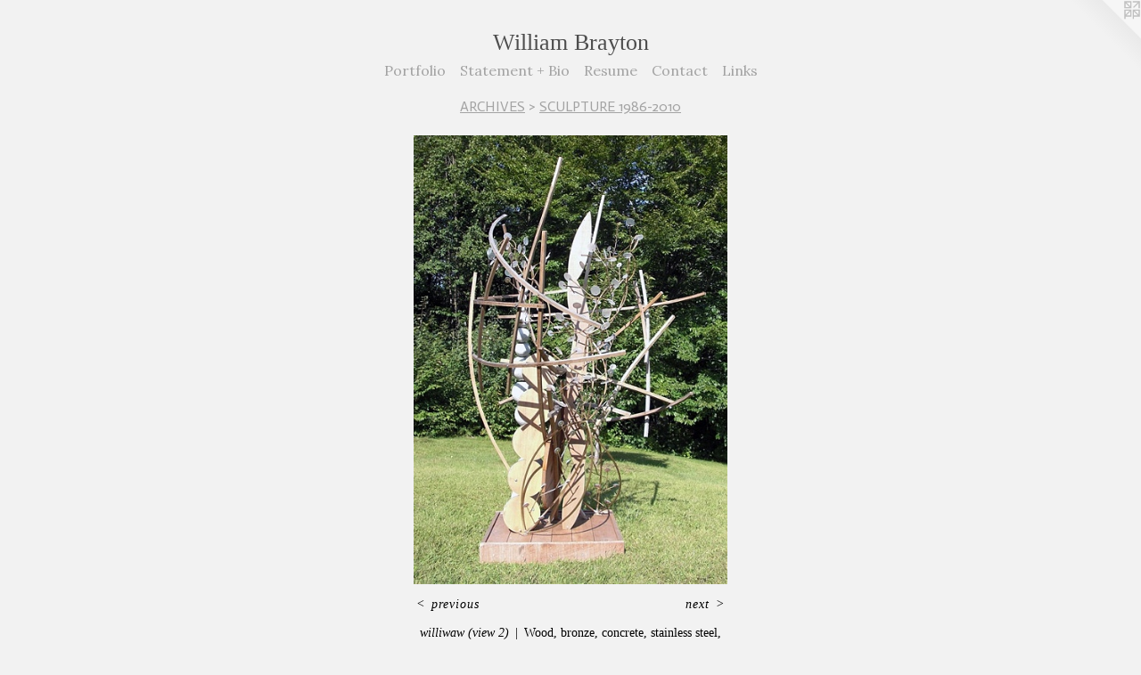

--- FILE ---
content_type: text/html;charset=utf-8
request_url: https://williambrayton.com/artwork/1000635-williwaw%20%28view%202%29.html
body_size: 2928
content:
<!doctype html><html class="no-js a-image mobile-title-align--center has-mobile-menu-icon--left l-simple p-artwork has-page-nav mobile-menu-align--center has-wall-text "><head><meta charset="utf-8" /><meta content="IE=edge" http-equiv="X-UA-Compatible" /><meta http-equiv="X-OPP-Site-Id" content="16389" /><meta http-equiv="X-OPP-Revision" content="3226" /><meta http-equiv="X-OPP-Locke-Environment" content="production" /><meta http-equiv="X-OPP-Locke-Release" content="v0.0.141" /><title>William Brayton</title><link rel="canonical" href="https://williambrayton.com/artwork/1000635-williwaw%20%28view%202%29.html" /><meta content="website" property="og:type" /><meta property="og:url" content="https://williambrayton.com/artwork/1000635-williwaw%20%28view%202%29.html" /><meta property="og:title" content="williwaw (view 2)" /><meta content="width=device-width, initial-scale=1" name="viewport" /><link type="text/css" rel="stylesheet" href="//cdnjs.cloudflare.com/ajax/libs/normalize/3.0.2/normalize.min.css" /><link type="text/css" rel="stylesheet" media="only all" href="//maxcdn.bootstrapcdn.com/font-awesome/4.3.0/css/font-awesome.min.css" /><link type="text/css" rel="stylesheet" media="not all and (min-device-width: 600px) and (min-device-height: 600px)" href="/release/locke/production/v0.0.141/css/small.css" /><link type="text/css" rel="stylesheet" media="only all and (min-device-width: 600px) and (min-device-height: 600px)" href="/release/locke/production/v0.0.141/css/large-simple.css" /><link type="text/css" rel="stylesheet" media="not all and (min-device-width: 600px) and (min-device-height: 600px)" href="/r17654772420000003226/css/small-site.css" /><link type="text/css" rel="stylesheet" media="only all and (min-device-width: 600px) and (min-device-height: 600px)" href="/r17654772420000003226/css/large-site.css" /><link type="text/css" rel="stylesheet" media="only all and (min-device-width: 600px) and (min-device-height: 600px)" href="//fonts.googleapis.com/css?family=Actor:400" /><link type="text/css" rel="stylesheet" media="only all and (min-device-width: 600px) and (min-device-height: 600px)" href="//fonts.googleapis.com/css?family=Lora:400" /><link type="text/css" rel="stylesheet" media="not all and (min-device-width: 600px) and (min-device-height: 600px)" href="//fonts.googleapis.com/css?family=Lora:400&amp;text=MENUHomePrtfliSan%20%2BBRsuCcLk" /><script>window.OPP = window.OPP || {};
OPP.modernMQ = 'only all';
OPP.smallMQ = 'not all and (min-device-width: 600px) and (min-device-height: 600px)';
OPP.largeMQ = 'only all and (min-device-width: 600px) and (min-device-height: 600px)';
OPP.downURI = '/x/3/8/9/16389/.down';
OPP.gracePeriodURI = '/x/3/8/9/16389/.grace_period';
OPP.imgL = function (img) {
  !window.lazySizes && img.onerror();
};
OPP.imgE = function (img) {
  img.onerror = img.onload = null;
  img.src = img.getAttribute('data-src');
  //img.srcset = img.getAttribute('data-srcset');
};</script><script src="/release/locke/production/v0.0.141/js/modernizr.js"></script><script src="/release/locke/production/v0.0.141/js/masonry.js"></script><script src="/release/locke/production/v0.0.141/js/respimage.js"></script><script src="/release/locke/production/v0.0.141/js/ls.aspectratio.js"></script><script src="/release/locke/production/v0.0.141/js/lazysizes.js"></script><script src="/release/locke/production/v0.0.141/js/large.js"></script><script src="/release/locke/production/v0.0.141/js/hammer.js"></script><script>if (!Modernizr.mq('only all')) { document.write('<link type="text/css" rel="stylesheet" href="/release/locke/production/v0.0.141/css/minimal.css">') }</script><meta name="google-site-verification" content="BPdzFlhlVNi33BxeZ5QfYVwdBzPZqTKoisJgrD-o0SQ" /><style>.media-max-width {
  display: block;
}

@media (min-height: 840px) {

  .media-max-width {
    max-width: 411.0px;
  }

}

@media (max-height: 840px) {

  .media-max-width {
    max-width: 48.92857142857143vh;
  }

}</style></head><body><a class=" logo hidden--small" href="http://otherpeoplespixels.com/ref/williambrayton.com" title="Website by OtherPeoplesPixels" target="_blank"></a><header id="header"><a class=" site-title" href="/home.html"><span class=" site-title-text u-break-word">William Brayton</span><div class=" site-title-media"></div></a><a id="mobile-menu-icon" class="mobile-menu-icon hidden--no-js hidden--large"><svg viewBox="0 0 21 17" width="21" height="17" fill="currentColor"><rect x="0" y="0" width="21" height="3" rx="0"></rect><rect x="0" y="7" width="21" height="3" rx="0"></rect><rect x="0" y="14" width="21" height="3" rx="0"></rect></svg></a></header><nav class=" hidden--large"><ul class=" site-nav"><li class="nav-item nav-home "><a class="nav-link " href="/home.html">Home</a></li><li class="nav-item expanded nav-museum "><a class="nav-link " href="/section/125459.html">Portfolio</a><ul><li class="nav-gallery nav-item expanded "><a class="nav-link " href="/section/125469-WALL%20MOUNTED%20SCULPTURE%20.html">WALL MOUNTED SCULPTURE </a></li><li class="nav-gallery nav-item expanded "><a class="nav-link " href="/section/199381-SCULPTURE.html">SCULPTURE</a></li><li class="nav-gallery nav-item expanded "><a class="nav-link " href="/section/199382-DRAWINGS.html">DRAWINGS</a></li><li class="nav-gallery nav-item expanded "><a class="nav-link " href="/section/422501-DIGITAL%20PRINTS.html">DIGITAL PRINTS</a></li><li class="nav-gallery nav-item expanded "><a class="nav-link " href="/section/483404-PAINTINGS%20ON%20WOOD.html">PAINTINGS ON WOOD</a></li><li class="nav-item expanded nav-museum "><a class="nav-link " href="/section/519871-ARCHIVES.html">ARCHIVES</a><ul><li class="nav-gallery nav-item expanded "><a class="selected nav-link " href="/section/519861-SCULPTURE%201986-2010.html">SCULPTURE 1986-2006</a></li><li class="nav-gallery nav-item expanded "><a class="nav-link " href="/section/512387-WALL%20SCULPTURE%201990-2022.html">WALL SCULPTURE 1990-2021</a></li><li class="nav-gallery nav-item expanded "><a class="nav-link " href="/section/512995-DRAWINGS%201986-2010.html">DRAWINGS 1986-2010</a></li></ul></li></ul></li><li class="nav-item nav-pdf2 "><a target="_blank" class="nav-link " href="//img-cache.oppcdn.com/fixed/16389/assets/8vT_nhGOD3P1hjL3.pdf">Statement + Bio</a></li><li class="nav-item nav-pdf1 "><a target="_blank" class="nav-link " href="//img-cache.oppcdn.com/fixed/16389/assets/bkMErJZUXCeyn7yp.pdf">Resume</a></li><li class="nav-item nav-contact "><a class="nav-link " href="/contact.html">Contact</a></li><li class="nav-links nav-item "><a class="nav-link " href="/links.html">Links</a></li></ul></nav><div class=" content"><nav class=" hidden--small" id="nav"><header><a class=" site-title" href="/home.html"><span class=" site-title-text u-break-word">William Brayton</span><div class=" site-title-media"></div></a></header><ul class=" site-nav"><li class="nav-item nav-home "><a class="nav-link " href="/home.html">Home</a></li><li class="nav-item expanded nav-museum "><a class="nav-link " href="/section/125459.html">Portfolio</a><ul><li class="nav-gallery nav-item expanded "><a class="nav-link " href="/section/125469-WALL%20MOUNTED%20SCULPTURE%20.html">WALL MOUNTED SCULPTURE </a></li><li class="nav-gallery nav-item expanded "><a class="nav-link " href="/section/199381-SCULPTURE.html">SCULPTURE</a></li><li class="nav-gallery nav-item expanded "><a class="nav-link " href="/section/199382-DRAWINGS.html">DRAWINGS</a></li><li class="nav-gallery nav-item expanded "><a class="nav-link " href="/section/422501-DIGITAL%20PRINTS.html">DIGITAL PRINTS</a></li><li class="nav-gallery nav-item expanded "><a class="nav-link " href="/section/483404-PAINTINGS%20ON%20WOOD.html">PAINTINGS ON WOOD</a></li><li class="nav-item expanded nav-museum "><a class="nav-link " href="/section/519871-ARCHIVES.html">ARCHIVES</a><ul><li class="nav-gallery nav-item expanded "><a class="selected nav-link " href="/section/519861-SCULPTURE%201986-2010.html">SCULPTURE 1986-2006</a></li><li class="nav-gallery nav-item expanded "><a class="nav-link " href="/section/512387-WALL%20SCULPTURE%201990-2022.html">WALL SCULPTURE 1990-2021</a></li><li class="nav-gallery nav-item expanded "><a class="nav-link " href="/section/512995-DRAWINGS%201986-2010.html">DRAWINGS 1986-2010</a></li></ul></li></ul></li><li class="nav-item nav-pdf2 "><a target="_blank" class="nav-link " href="//img-cache.oppcdn.com/fixed/16389/assets/8vT_nhGOD3P1hjL3.pdf">Statement + Bio</a></li><li class="nav-item nav-pdf1 "><a target="_blank" class="nav-link " href="//img-cache.oppcdn.com/fixed/16389/assets/bkMErJZUXCeyn7yp.pdf">Resume</a></li><li class="nav-item nav-contact "><a class="nav-link " href="/contact.html">Contact</a></li><li class="nav-links nav-item "><a class="nav-link " href="/links.html">Links</a></li></ul><footer><div class=" copyright">© WILLIAM BRAYTON ARTIST</div><div class=" credit"><a href="http://otherpeoplespixels.com/ref/williambrayton.com" target="_blank">Website by OtherPeoplesPixels</a></div></footer></nav><main id="main"><div class=" page clearfix media-max-width"><h1 class="parent-title title"><a class=" title-segment hidden--small" href="/section/519871-ARCHIVES.html">ARCHIVES</a><span class=" title-sep hidden--small"> &gt; </span><a class=" title-segment" href="/section/519861-SCULPTURE%201986-2010.html">SCULPTURE 1986-2010</a></h1><div class=" media-and-info"><div class=" page-media-wrapper media"><a class=" page-media u-spaceball" title="williwaw (view 2)" href="/artwork/1006238-bigcurve.html" id="media"><img data-aspectratio="411/588" class="u-img " alt="williwaw (view 2)" src="//img-cache.oppcdn.com/fixed/16389/assets/wVLzEw9b.jpg" srcset="//img-cache.oppcdn.com/img/v1.0/s:16389/t:QkxBTksrVEVYVCtIRVJF/p:12/g:tl/o:2.5/a:50/q:90/984x588-wVLzEw9b.jpg/411x588/2469102593b41d5864012c8f7b153996.jpg 411w,
//img-cache.oppcdn.com/fixed/16389/assets/wVLzEw9b.jpg 335w" sizes="(max-device-width: 599px) 100vw,
(max-device-height: 599px) 100vw,
(max-width: 335px) 335px,
(max-height: 480px) 335px,
411px" /></a><a class=" zoom-corner" style="display: none" id="zoom-corner"><span class=" zoom-icon fa fa-search-plus"></span></a><div class="share-buttons a2a_kit social-icons hidden--small" data-a2a-title="williwaw (view 2)" data-a2a-url="https://williambrayton.com/artwork/1000635-williwaw%20%28view%202%29.html"></div></div><div class=" info border-color"><div class=" wall-text border-color"><div class=" wt-item wt-title">williwaw (view 2)</div><div class=" wt-item wt-media">Wood, bronze, concrete, stainless steel, copper, Plexiglas, aluminum.</div><div class=" wt-item wt-dimensions">101x66x61"</div><div class=" wt-item wt-date">2010</div></div><div class=" page-nav hidden--small border-color clearfix"><a class=" prev" id="artwork-prev" href="/artwork/1000286-williwaw.html">&lt; <span class=" m-hover-show">previous</span></a> <a class=" next" id="artwork-next" href="/artwork/1006238-bigcurve.html"><span class=" m-hover-show">next</span> &gt;</a></div></div></div><div class="share-buttons a2a_kit social-icons hidden--large" data-a2a-title="williwaw (view 2)" data-a2a-url="https://williambrayton.com/artwork/1000635-williwaw%20%28view%202%29.html"></div></div></main></div><footer><div class=" copyright">© WILLIAM BRAYTON ARTIST</div><div class=" credit"><a href="http://otherpeoplespixels.com/ref/williambrayton.com" target="_blank">Website by OtherPeoplesPixels</a></div></footer><div class=" modal zoom-modal" style="display: none" id="zoom-modal"><style>@media (min-aspect-ratio: 137/196) {

  .zoom-media {
    width: auto;
    max-height: 588px;
    height: 100%;
  }

}

@media (max-aspect-ratio: 137/196) {

  .zoom-media {
    height: auto;
    max-width: 411px;
    width: 100%;
  }

}
@supports (object-fit: contain) {
  img.zoom-media {
    object-fit: contain;
    width: 100%;
    height: 100%;
    max-width: 411px;
    max-height: 588px;
  }
}</style><div class=" zoom-media-wrapper u-spaceball"><img onerror="OPP.imgE(this);" onload="OPP.imgL(this);" data-src="//img-cache.oppcdn.com/fixed/16389/assets/wVLzEw9b.jpg" data-srcset="//img-cache.oppcdn.com/img/v1.0/s:16389/t:QkxBTksrVEVYVCtIRVJF/p:12/g:tl/o:2.5/a:50/q:90/984x588-wVLzEw9b.jpg/411x588/2469102593b41d5864012c8f7b153996.jpg 411w,
//img-cache.oppcdn.com/fixed/16389/assets/wVLzEw9b.jpg 335w" data-sizes="(max-device-width: 599px) 100vw,
(max-device-height: 599px) 100vw,
(max-width: 335px) 335px,
(max-height: 480px) 335px,
411px" class="zoom-media lazyload hidden--no-js " alt="williwaw (view 2)" /><noscript><img class="zoom-media " alt="williwaw (view 2)" src="//img-cache.oppcdn.com/fixed/16389/assets/wVLzEw9b.jpg" /></noscript></div></div><div class=" offline"></div><script src="/release/locke/production/v0.0.141/js/small.js"></script><script src="/release/locke/production/v0.0.141/js/artwork.js"></script><script>window.oppa=window.oppa||function(){(oppa.q=oppa.q||[]).push(arguments)};oppa('config','pathname','production/v0.0.141/16389');oppa('set','g','true');oppa('set','l','simple');oppa('set','p','artwork');oppa('set','a','image');oppa('rect','m','media','');oppa('send');</script><script async="" src="/release/locke/production/v0.0.141/js/analytics.js"></script><script src="https://otherpeoplespixels.com/static/enable-preview.js"></script></body></html>

--- FILE ---
content_type: text/css;charset=utf-8
request_url: https://williambrayton.com/r17654772420000003226/css/large-site.css
body_size: 469
content:
body {
  background-color: #f2f2f2;
  font-weight: normal;
  font-style: normal;
  font-family: "Times New Roman", "Times", serif;
}

body {
  color: #000000;
}

main a {
  color: #e00012;
}

main a:hover {
  text-decoration: underline;
  color: #ff1427;
}

main a:visited {
  color: #ff1427;
}

.site-title, .mobile-menu-icon {
  color: #4d4d4d;
}

.site-nav, .mobile-menu-link, nav:before, nav:after {
  color: #a3a3a3;
}

.site-nav a {
  color: #a3a3a3;
}

.site-nav a:hover {
  text-decoration: none;
  color: #bdbdbd;
}

.site-nav a:visited {
  color: #a3a3a3;
}

.site-nav a.selected {
  color: #bdbdbd;
}

.site-nav:hover a.selected {
  color: #a3a3a3;
}

footer {
  color: #bfbfbf;
}

footer a {
  color: #e00012;
}

footer a:hover {
  text-decoration: underline;
  color: #ff1427;
}

footer a:visited {
  color: #ff1427;
}

.title, .news-item-title, .flex-page-title {
  color: #a3a3a3;
}

.title a {
  color: #a3a3a3;
}

.title a:hover {
  text-decoration: none;
  color: #bdbdbd;
}

.title a:visited {
  color: #a3a3a3;
}

.hr, .hr-before:before, .hr-after:after, .hr-before--small:before, .hr-before--large:before, .hr-after--small:after, .hr-after--large:after {
  border-top-color: #666666;
}

.button {
  background: #e00012;
  color: #f2f2f2;
}

.social-icon {
  background-color: #000000;
  color: #f2f2f2;
}

.welcome-modal {
  background-color: #e9e8e8;
}

.share-button .social-icon {
  color: #000000;
}

.site-title {
  font-family: "Times New Roman", "Times", serif;
  font-style: normal;
  font-weight: 400;
}

.site-nav {
  font-family: "Lora", sans-serif;
  font-style: normal;
  font-weight: 400;
}

.section-title, .parent-title, .news-item-title, .link-name, .preview-placeholder, .preview-image, .flex-page-title {
  font-family: "Actor", sans-serif;
  font-style: normal;
  font-weight: 400;
}

body {
  font-size: 14px;
}

.site-title {
  font-size: 26px;
}

.site-nav {
  font-size: 16px;
}

.title, .news-item-title, .link-name, .flex-page-title {
  font-size: 16px;
}

.border-color {
  border-color: hsla(0, 0%, 0%, 0.2);
}

.p-artwork .page-nav a {
  color: #000000;
}

.p-artwork .page-nav a:hover {
  text-decoration: none;
  color: #000000;
}

.p-artwork .page-nav a:visited {
  color: #000000;
}

.wordy {
  text-align: left;
}